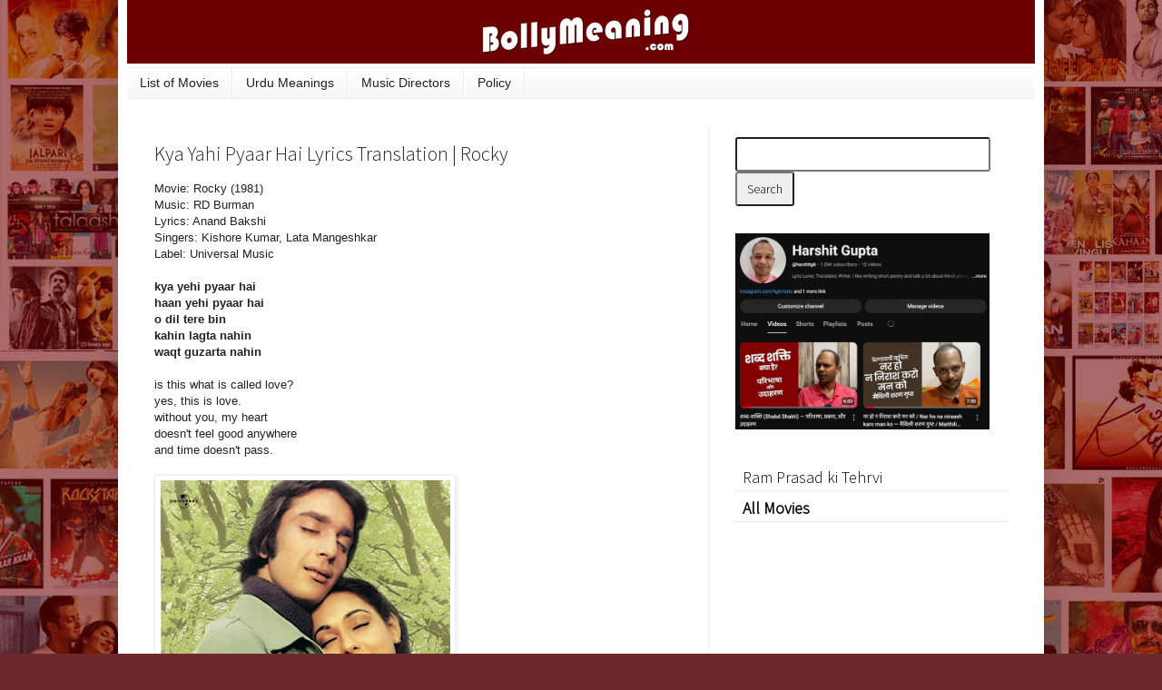

--- FILE ---
content_type: text/html; charset=UTF-8
request_url: https://www.bollymeaning.com/b/stats?style=BLACK_TRANSPARENT&timeRange=ALL_TIME&token=APq4FmAo02xHobHFUoHP_Bn4vRQ8un5FaejdTSVGTuif-ZOrMe0ygvm7-dKET26MRVXBfZu5cE7ZNvK2Xn1F8hAAkXRPdN_qWw
body_size: 39
content:
{"total":187095150,"sparklineOptions":{"backgroundColor":{"fillOpacity":0.1,"fill":"#000000"},"series":[{"areaOpacity":0.3,"color":"#202020"}]},"sparklineData":[[0,44],[1,50],[2,45],[3,45],[4,42],[5,45],[6,49],[7,48],[8,50],[9,54],[10,49],[11,43],[12,45],[13,42],[14,47],[15,43],[16,100],[17,44],[18,42],[19,44],[20,71],[21,54],[22,53],[23,57],[24,75],[25,55],[26,57],[27,57],[28,54],[29,16]],"nextTickMs":3809}

--- FILE ---
content_type: text/html; charset=utf-8
request_url: https://www.google.com/recaptcha/api2/aframe
body_size: 267
content:
<!DOCTYPE HTML><html><head><meta http-equiv="content-type" content="text/html; charset=UTF-8"></head><body><script nonce="IbFhaDeWml4MM83L9McXVw">/** Anti-fraud and anti-abuse applications only. See google.com/recaptcha */ try{var clients={'sodar':'https://pagead2.googlesyndication.com/pagead/sodar?'};window.addEventListener("message",function(a){try{if(a.source===window.parent){var b=JSON.parse(a.data);var c=clients[b['id']];if(c){var d=document.createElement('img');d.src=c+b['params']+'&rc='+(localStorage.getItem("rc::a")?sessionStorage.getItem("rc::b"):"");window.document.body.appendChild(d);sessionStorage.setItem("rc::e",parseInt(sessionStorage.getItem("rc::e")||0)+1);localStorage.setItem("rc::h",'1769764874570');}}}catch(b){}});window.parent.postMessage("_grecaptcha_ready", "*");}catch(b){}</script></body></html>